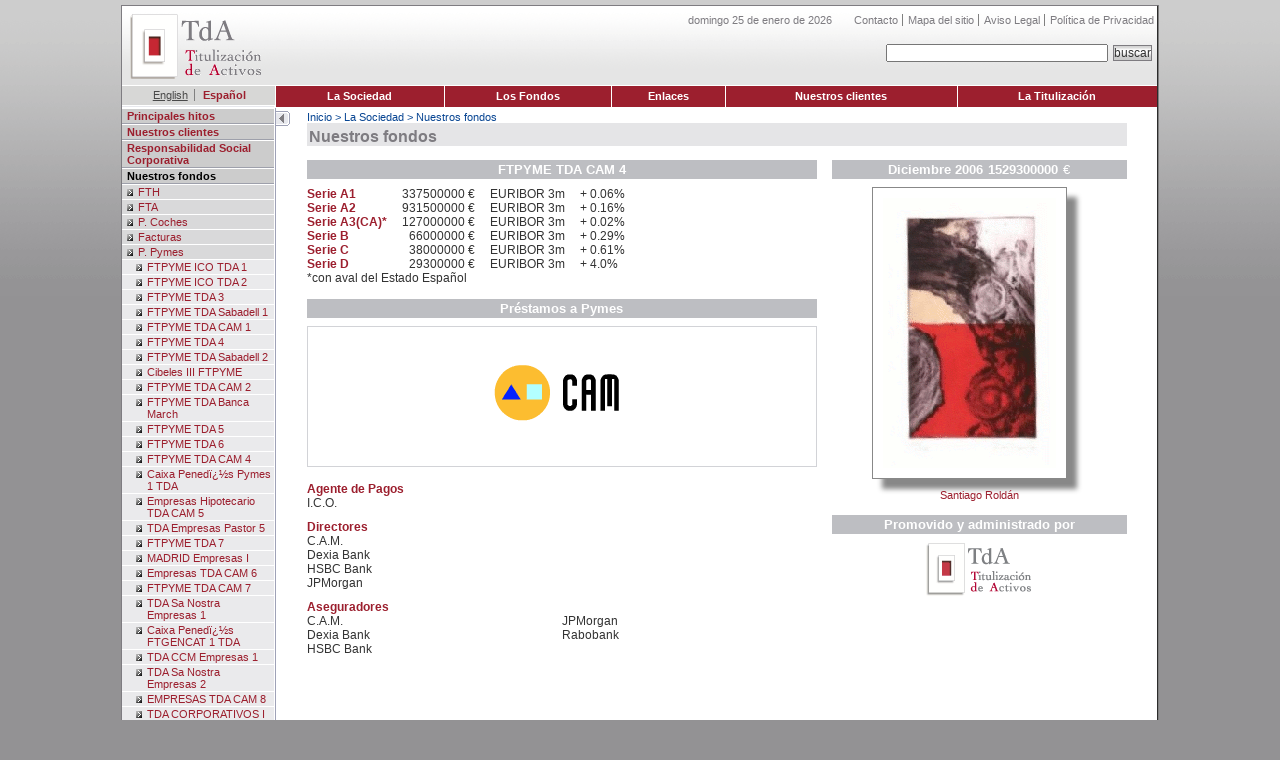

--- FILE ---
content_type: text/html;charset=ISO-8859-1
request_url: https://www.tda-sgft.com/TdaWeb/jsp/sociedad/ftpyme_cam4.jsp
body_size: 24340
content:

<!-- <!DOCTYPE html PUBLIC "-//W3C//DTD XHTML 1.0 Transitional//EN" "http://www.w3.org/TR/2000/REC-xhtml1-20000126/DTD/xhtml1-transitional.dtd">
<html xmlns="http://www.w3.org/1999/xhtml"> -->
<!DOCTYPE HTML PUBLIC "-//W3C//DTD HTML 4.01 Transitional//EN">
<html lang="es">
<head>
<title>Web de TdA. Nuestros fondos</title>
<meta http-equiv="Content-Type" content="text/html; charset=iso-8859-15" />
<meta name="keywords" content="" />
<meta name="description" content="" />
<meta name="robots" content="all" />
<link href="../../estilos/estilos.css" rel="stylesheet" type="text/css" />
<link href="../../estilos/print.css" media="print" rel="stylesheet" type="text/css" />
<link rel="icon" type="image/png" href="../../images/favicon.png" />
<script type="text/javascript" src="../../js/functions.js"></script>
<script type="text/javascript">
 onload = function(){
 	menuIzq();
  	muestraOcultaCapas('subOpc','','mostrar');
	muestraOcultaCapas('pymes','','mostrar');
  	opcionActiva("fondos");
 }
</script>
</head>
<body id="tda">
<div id="principal" class="mostrarMenu"> 
<!-- Comienza el include de la cabecera -->









  <div id="cabecera"> 
    <div id="logotipo"><a href="../home/index.jsp"><img src="../../images/logotipo.gif" alt="TdA. Titulización de Activos" border="0" /></a> 
      <h1>TdA</h1>
      <h2>Titulizaci&oacute;n de Activos</h2>
    </div>
    <div id="fecha">domingo 25 de enero de 2026</div>
    <div id="accesos"> 
      <ul>
      	<li class="primero"><a href="mailto:info@tda-sgft.com">Contacto</a></li>
        <li><a href="../mapaWeb/mapaWeb.jsp">Mapa del sitio</a></li>
        <li><a target="_blank" href="../home/AvisoLegal.jsp">Aviso Legal</a></li>
        <li><a target="_blank" href="../home/PoliticaDePrivacidad.jsp">Pol&iacute;tica de Privacidad</a></li>
        
      </ul>
    </div>
    <div id="buscador"> 
    <form name="buscador" action="/TdaWeb/jsp/fondos/Fondos.tda">
        <input name="accion" id="accion" value="busqueda" type="hidden" size="30" />
        <input name="campoBuscar" id="campoBuscar" type="text" size="30" />
		<input id="botonBuscar" type="submit" value='buscar' class="boton" />
      </form>
      <!--<span><a href="#">Bï¿½squeda avanzada</a></span>-->
	</div>
    <div id="idioma"> 
      <ul><li class="primero"><a href="../../CambiarIdioma.tda?idioma=en">English</a></li><li>Espa&ntilde;ol</li></ul>
    </div>
	<div id="limpiar"></div>
    <div id="secciones"> 
	  <table cellpadding="0" cellspacing="0">
        <tr> 
          <td><a href="../sociedad/sociedad.jsp">La Sociedad</a></td>
          <td><a href="../fondos/Fondos.tda">Los Fondos</a></td>
          <!--<td><a href="../noticias/noticias.jsp">Noticias</a></td>-->
          <td><a href="../enlaces/enlaces.jsp">Enlaces</a></td>
          <td><a href="../sociedad/clientes.jsp">Nuestros clientes</a></td>
          <td><a href="../preguntasFrecuentes/preguntasFrecuentes.jsp">La Titulizaci&oacute;n</a></td>
        </tr>
      </table>
    </div>
  </div>
  <div id="limpiar"></div>

<!-- Termina el include de la cabecera -->

<!-- Menú lateral de opciones -->
  <table><tr><td id="marcosTd1">
<div id="menuLateral" style="display:block" class="menuVisible">








	















<div id="usuario"> 
  <ul>
	<li id="hitos"><a href="../sociedad/principalesHitos.jsp">Principales hitos</a></li>
	<li id="clientes"><a href="../sociedad/clientes.jsp">Nuestros clientes</a></li>
	<li id="responsabilidadSolcialCorporativa"><a href="../sociedad/responsabilidadSocialCorporativa.jsp" hidden="hidden">Responsabilidad Social Corporativa</a></li>
	<li id="fondos"><a href="#" onClick="muestraOcultaCapas('subOpc','','mostrar');">Nuestros fondos</a></li>
		<ul id="subOpc" class="subOpc2" style="display:none">
			<li>
			<a href="#" onClick="muestraOcultaCapas('fth','','mostrar');
			muestraOcultaCapas('fta','','ocultar');
			muestraOcultaCapas('coches','','ocultar');
			muestraOcultaCapas('facturas','','ocultar');
			muestraOcultaCapas('pymes','','ocultar');
			muestraOcultaCapas('cedulas','','ocultar');
			muestraOcultaCapas('otras','','ocultar');
			muestraOcultaCapas('comerciales','','ocultar');
			muestraOcultaCapas('consumo','','ocultar');
			muestraOcultaCapas('leasing','','ocultar');
			">
			FTH</a></li>
				<ul id="fth" class="subOpc3" style="display:none">
					<li id="tda1_jsp"><a href="../sociedad/tda1.jsp">TDA 1</a></li>
					<li><a href="../sociedad/tda2.jsp">TDA 2</a></li>
					<li><a href="../sociedad/tda3.jsp">TDA 3</a></li>
					<li><a href="../sociedad/tda4.jsp">TDA 4</a></li>
					<li><a href="../sociedad/tda5.jsp">TDA 5</a></li>
					<li><a href="../sociedad/tda6.jsp">TDA 6</a></li>
					<li><a href="../sociedad/tda7.jsp">TDA 7</a></li>
					<li><a href="../sociedad/tda8.jsp">TDA 8</a></li>
					<li><a href="../sociedad/tda9.jsp">TDA 9</a></li>
					<li><a href="../sociedad/tda10.jsp">TDA 10</a></li>
					<li><a href="../sociedad/tda11.jsp">TDA 11</a></li>
					<li><a href="../sociedad/tda12.jsp">TDA 12</a></li>
					<li><a href="../sociedad/tdaibercajaicoftvpo.jsp">TDA IBERCAJA ICO-FTVPO</a></li>
				</ul>
			<li>
			<a href="#" onClick="muestraOcultaCapas('fta','','mostrar');
			muestraOcultaCapas('fth','','ocultar');
			muestraOcultaCapas('coches','','ocultar');
			muestraOcultaCapas('facturas','','ocultar');
			muestraOcultaCapas('pymes','','ocultar');
			muestraOcultaCapas('cedulas','','ocultar');
			muestraOcultaCapas('otras','','ocultar');
			muestraOcultaCapas('comerciales','','ocultar');
			muestraOcultaCapas('consumo','','ocultar');
			muestraOcultaCapas('leasing','','ocultar');
			">
			FTA</a></li>
				<ul id="fta" class="subOpc3" style="display:none">
					<li><a href="../sociedad/tda13_mixto.jsp">TDA 13 Mixto</a></li>
					<li><a href="../sociedad/tda14_mixto.jsp">TDA 14 Mixto</a></li>
					<li><a href="../sociedad/tda15_mixto.jsp">TDA 15 Mixto</a></li>
					<li><a href="../sociedad/tdaPastor1.jsp">TDA Pastor 1</a></li>
					<li><a href="../sociedad/tda_cam1.jsp">TDA CAM 1</a></li>
					<li><a href="../sociedad/tda16_mixto.jsp">TDA 16 Mixto</a></li>
					<li><a href="../sociedad/tda_cam2.jsp">TDA CAM 2</a></li>
					<li><a href="../sociedad/tdaIbercaja1.jsp">TDA Ibercaja 1</a></li>
					<li><a href="../sociedad/tda17_mixto.jsp">TDA 17 Mixto</a></li>
					<li><a href="../sociedad/tda18_mixto.jsp">TDA 18 Mixto</a></li>
					<li><a href="../sociedad/tda_cam3.jsp">TDA CAM 3</a></li>
					<li><a href="../sociedad/tda19_mixto.jsp">TDA 19 Mixto</a></li>
					<li><a href="../sociedad/tda20_mixto.jsp">TDA 20 Mixto</a></li>
					<li><a href="../sociedad/tda21_mixto.jsp">TDA 21</a></li>
					<li><a href="../sociedad/tda22_mixto.jsp">TDA 22 Mixto</a></li>
					<li><a href="../sociedad/tda_cam4.jsp">TDA CAM 4</a></li>
					<li><a href="../sociedad/tda23_mixto.jsp">TDA 23</a></li>
					<li><a href="../sociedad/tda_cajamar2.jsp">TDA CAJAMAR 2</a></li>
					<li><a href="../sociedad/tda_cam5.jsp">TDA CAM 5</a></li>
					<li><a href="../sociedad/tda_ibercaja2.jsp">TDA Ibercaja 2</a></li>
					<li><a href="../sociedad/tda24.jsp">TDA 24</a></li>
					<li><a href="../sociedad/tda_cam6.jsp">TDA CAM 6</a></li>
					<li><a href="../sociedad/tda_ibercaja3.jsp">TDA Ibercaja 3</a></li>
					<li><a href="../sociedad/tda26_mixto.jsp">TDA 26 Mixto</a></li>
					<li><a href="../sociedad/tda25.jsp">TDA 25</a></li>
					<li><a href="../sociedad/tda_cam7.jsp">TDA CAM 7</a></li>
					<li><a href="../sociedad/tda_ibercaja4.jsp">TDA Ibercaja 4</a></li>
					<li><a href="../sociedad/tda_penedes1.jsp">Caixa Penedï¿½s 1 TDA</a></li>
					<li><a href="../sociedad/madrid_rmbs1.jsp">MADRID RMBS I</a></li>
					<li><a href="../sociedad/madrid_rmbs2.jsp">MADRID RMBS II</a></li>
					<li><a href="../sociedad/tda27.jsp">TDA 27</a></li>
					<li><a href="../sociedad/tda_cam8.jsp">TDA CAM 8</a></li>
					<li><a href="../sociedad/tda_ibercaja5.jsp">TDA Ibercaja 5</a></li>
					<li><a href="../sociedad/tda_cam9.jsp">TDA CAM 9</a></li>
					<li><a href="../sociedad/madrid_rmbs3.jsp">MADRID RMBS III</a></li>
					<li><a href="../sociedad/tda28.jsp">TDA 28</a></li>
					<li><a href="../sociedad/tda29.jsp">TDA 29</a></li>
					<li><a href="../sociedad/tda_penedes2.jsp">Caixa Penedï¿½s 2 TDA</a></li>
					<li><a href="../sociedad/tda_tarragona1.jsp">TDA Tarragona 1</a></li>
					<li><a href="../sociedad/tda_cam10.jsp">TDA CAM 10</a></li>
					<li><a href="../sociedad/madrid_rmbs4.jsp">MADRID RMBS IV</a></li>
					<li><a href="../sociedad/tda30.jsp">TDA 30</a></li>
					<li><a href="../sociedad/tda_unicaja1.jsp">TDA UNICAJA 1</a></li>
					<li><a href="../sociedad/tda_ibercaja6.jsp">TDA Ibercaja 6</a></li>
					<li><a href="../sociedad/tda_credifimo1.jsp">TDA Credifimo 1</a></li>
					<li><a href="../sociedad/tda_cam11.jsp">TDA CAM 11</a></li>
					<li><a href="../sociedad/tda31.jsp">TDA 31</a></li>
					<li><a href="../sociedad/madrid_icoftvpo1.jsp">MADRID ICO-FTVPO I</a></li>
					<li><a href="../sociedad/madrid_residencial1.jsp">MADRID RESIDENCIAL I</a></li>
					<li><a href="../sociedad/tda_cam12.jsp">TDA CAM 12</a></li>
					<li><a href="../sociedad/sol_lion.jsp">SOL-LION</a></li>
					<li><a href="../sociedad/unicaja_tda_vpo.jsp">UNICAJA TDA VPO</a></li>
					<li><a href="../sociedad/caja_ingenieros1.jsp">CAJA INGENIEROS TDA 1</a></li>
					<li><a href="../sociedad/unicaja_anda_ftviv_tda1.jsp">Unicaja Andaluc&iacute;a Ftvivienda TDA 1</a></li>
					<li><a href="../sociedad/tda_ibercaja7.jsp">TDA Ibercaja 7</a></li>
					<li><a href="../sociedad/madrid_residencial2.jsp">MADRID RESIDENCIAL II</a></li>
				</ul>			
			<li>
			<a href="#" onClick="muestraOcultaCapas('coches','','mostrar');
			muestraOcultaCapas('fth','','ocultar');
			muestraOcultaCapas('fta','','ocultar');
			muestraOcultaCapas('facturas','','ocultar');
			muestraOcultaCapas('pymes','','ocultar');
			muestraOcultaCapas('cedulas','','ocultar');
			muestraOcultaCapas('otras','','ocultar');
			muestraOcultaCapas('comerciales','','ocultar');
			muestraOcultaCapas('consumo','','ocultar');
			muestraOcultaCapas('leasing','','ocultar');
			">
			P. Coches</a></li>
				<ul id="coches" class="subOpc3" style="display:none">
					<li><a href="../sociedad/easSpain.jsp">EAS Spain</a></li>
					<li><a href="../sociedad/tdaAutoAbs.jsp">TDA Auto ABS 2002</a></li>
					<li><a href="../sociedad/GD2002_01.jsp">Globaldrive 2002-01 TDA</a></li>
					<li><a href="../sociedad/GDFloorplan.jsp">Globaldrive Dealer Floorplan TDA</a></li>
					<li><a href="../sociedad/finantia1.jsp">Banco Finantia Sofinloc nï¿½1</a></li>
					<li><a href="../sociedad/finantia2.jsp">Banco Finantia Sofinloc nï¿½2</a></li>
					<li><a href="../sociedad/GDSeries3.jsp">Globaldrive Series 3 Spain</a></li>
					<li><a href="../sociedad/finantia3.jsp">Banco Finantia Sofinloc nï¿½3</a></li>
					<li><a href="../sociedad/AutoAbs2009_1.jsp">Auto ABS 2009-1</a></li>
					<li><a href="../sociedad/sofinlocespana.jsp">Sofinloc Espaï¿½a TDA nï¿½1</a></li>
					<li><a href="../sociedad/driver_espana_one.jsp">Driver Espaï¿½a One</a></li>
					<li><a href="../sociedad/AutoAbs2012_3.jsp">Auto ABS 2012-3</a></li>
					<li><a href="../sociedad/private_driver_espana_2013_1.jsp">Private Driver Espaï¿½a 2013-1</a></li>
				</ul>
			</li>
			<li>
			<a href="#" onClick="muestraOcultaCapas('facturas','','mostrar');
			muestraOcultaCapas('fth','','ocultar');
			muestraOcultaCapas('fta','','ocultar');
			muestraOcultaCapas('coches','','ocultar');
			muestraOcultaCapas('pymes','','ocultar');
			muestraOcultaCapas('cedulas','','ocultar');
			muestraOcultaCapas('otras','','ocultar');
			muestraOcultaCapas('comerciales','','ocultar');
			muestraOcultaCapas('consumo','','ocultar');
			muestraOcultaCapas('leasing','','ocultar');
			">
			Facturas</a>
			</li>
				<ul id="facturas" class="subOpc3" style="display:none">
					<li><a href="../sociedad/cap_tda1.jsp">CAP-TDA 1</a></li>
					<li><a href="../sociedad/kwh1.jsp">KWH-1</a></li>
					<li><a href="../sociedad/naoh.jsp">NaOH</a></li>
					<li><a href="../sociedad/cap_tda2.jsp">CAP-TDA 2</a></li>
				</ul>
			<li>
			<a href="#" onClick="muestraOcultaCapas('pymes','','mostrar');
			muestraOcultaCapas('fth','','ocultar');
			muestraOcultaCapas('fta','','ocultar');
			muestraOcultaCapas('facturas','','ocultar');
			muestraOcultaCapas('coches','','ocultar');
			muestraOcultaCapas('cedulas','','ocultar');
			muestraOcultaCapas('otras','','ocultar');
			muestraOcultaCapas('comerciales','','ocultar');
			muestraOcultaCapas('consumo','','ocultar');
			muestraOcultaCapas('leasing','','ocultar');
			">
			P. Pymes</a></li>
				<ul id="pymes" class="subOpc3" style="display:none">
					<li><a href="../sociedad/ftpyme_tda1.jsp">FTPYME ICO TDA 1</a></li>
					<li><a href="../sociedad/ftpyme_tda2.jsp">FTPYME ICO TDA 2</a></li>
					<li><a href="../sociedad/ftpyme_tda3.jsp">FTPYME TDA 3</a></li>
					<li><a href="../sociedad/ftpyme_sabadell1.jsp">FTPYME TDA Sabadell 1</a></li>
					<li><a href="../sociedad/ftpyme_cam1.jsp">FTPYME TDA CAM 1</a></li>
					<li><a href="../sociedad/ftpyme_tda4.jsp">FTPYME TDA 4</a></li>
					<li><a href="../sociedad/ftpyme_sabadell2.jsp">FTPYME TDA Sabadell 2</a></li>
					<li><a href="../sociedad/ftpyme_cibeles3.jsp">Cibeles III FTPYME</a></li>
					<li><a href="../sociedad/ftpyme_cam2.jsp">FTPYME TDA CAM 2</a></li>
					<li><a href="../sociedad/ftpyme_march.jsp">FTPYME TDA Banca March</a></li>
					<li><a href="../sociedad/ftpyme_tda5.jsp">FTPYME TDA 5</a></li>
					<li><a href="../sociedad/ftpyme_tda6.jsp">FTPYME TDA 6</a></li>
					<li><a href="../sociedad/ftpyme_cam4.jsp">FTPYME TDA CAM 4</a></li>
					<li><a href="../sociedad/ftpyme_penedes1.jsp">Caixa Penedï¿½s Pymes 1 TDA</a></li>
					<li><a href="../sociedad/emp_tdacam5.jsp">Empresas Hipotecario TDA CAM 5</a></li>
					<li><a href="../sociedad/tda_emp_pastor5.jsp">TDA Empresas Pastor 5</a></li>
					<li><a href="../sociedad/ftpyme_tda7.jsp">FTPYME TDA 7</a></li>
					<li><a href="../sociedad/emp_madrid1.jsp">MADRID Empresas I</a></li>
					<li><a href="../sociedad/emp_tdacam6.jsp">Empresas TDA CAM 6</a></li>
					<li><a href="../sociedad/ftpyme_cam7.jsp">FTPYME TDA CAM 7</a></li>
					<li><a href="../sociedad/tda_sanostrae1.jsp">TDA Sa Nostra Empresas 1</a></li>
					<li><a href="../sociedad/penedes_ftgencat1.jsp">Caixa Penedï¿½s FTGENCAT 1 TDA</a></li>
					<li><a href="../sociedad/tdaccmempresas1.jsp">TDA CCM Empresas 1</a></li>
					<li><a href="../sociedad/tda_sanostrae2.jsp">TDA Sa Nostra Empresas 2</a></li>
					<li><a href="../sociedad/emp_tdacam8.jsp">EMPRESAS TDA CAM 8</a></li>
					<li><a href="../sociedad/tdacorporativos1.jsp">TDA CORPORATIVOS I</a></li>
					<li><a href="../sociedad/tdaempresas1.jsp">TDA Empresas 1</a></li>
					<li><a href="../sociedad/tdaempresas2.jsp">TDA Empresas 2</a></li>
					<li><a href="../sociedad/tda_ftpyme_pastor9.jsp">TDA FTPYME Pastor 9</a></li>
					<li><a href="../sociedad/madrid_ftpyme1.jsp">MADRID FTPYME I</a></li>
					<li><a href="../sociedad/ftpyme_cam9.jsp">FTPYME TDA CAM 9</a></li>
					<li><a href="../sociedad/madrid_ftpyme2.jsp">MADRID FTPYME II</a></li>
				</ul>
			</li>
				<li>
			<a href="#" onClick="muestraOcultaCapas('pymes','','ocultar');
			muestraOcultaCapas('fth','','ocultar');
			muestraOcultaCapas('fta','','ocultar');
			muestraOcultaCapas('facturas','','ocultar');
			muestraOcultaCapas('coches','','ocultar');
			muestraOcultaCapas('cedulas','','ocultar');
			muestraOcultaCapas('otras','','ocultar');
			muestraOcultaCapas('comerciales','','mostrar');
			muestraOcultaCapas('consumo','','ocultar');
			muestraOcultaCapas('leasing','','ocultar');
			">
			Pr&eacute;stamos Comerciales</a></li>
				<ul id="comerciales" class="subOpc3" style="display:none">
					<li><a href="../sociedad/cm_bancaja1.jsp">CM BANCAJA 1</a></li>
					<li><a href="../sociedad/emp_tdacam3.jsp">Empresas Hipotecario TDA CAM 3</a></li>
				</ul>
			</li>
			<li>
			<a href="#" onClick="muestraOcultaCapas('pymes','','ocultar');
			muestraOcultaCapas('fth','','ocultar');
			muestraOcultaCapas('fta','','ocultar');
			muestraOcultaCapas('facturas','','ocultar');
			muestraOcultaCapas('coches','','ocultar');
			muestraOcultaCapas('cedulas','','ocultar');
			muestraOcultaCapas('otras','','ocultar');
			muestraOcultaCapas('comerciales','','ocultar');
			muestraOcultaCapas('consumo','','mostrar');
			muestraOcultaCapas('leasing','','ocultar');
			">
			Consumo</a></li>
				<ul id="consumo" class="subOpc3" style="display:none">
					<li><a href="../sociedad/tdapastor_cons1.jsp">TDA PASTOR CONSUMO 1</a></li>
					<li><a href="../sociedad/tdaccm_cons1.jsp">TDA CCM CONSUMO 1</a></li>
					<li><a href="../sociedad/madrid_cons1.jsp">MADRID CONSUMO I</a></li>
					<li><a href="../sociedad/camgecons_cam1.jsp">CAMGE CONSUMO TDA CAM 1</a></li>
					<li><a href="../sociedad/madrid_cons2.jsp">MADRID CONSUMO II</a></li>
				</ul>
			</li>
			<li>
			<a href="#" onClick="muestraOcultaCapas('cedulas','','mostrar');
			muestraOcultaCapas('fth','','ocultar');
			muestraOcultaCapas('fta','','ocultar');
			muestraOcultaCapas('coches','','ocultar');
			muestraOcultaCapas('facturas','','ocultar');
			muestraOcultaCapas('pymes','','ocultar');
			muestraOcultaCapas('otras','','ocultar');
			muestraOcultaCapas('comerciales','','ocultar');
			muestraOcultaCapas('consumo','','ocultar');
			muestraOcultaCapas('leasing','','ocultar');
			">
			C&eacute;dulas</a>
				<ul id="cedulas" class="subOpc3" style="display:none">
					<li><a href="../sociedad/celulas_tda1.jsp">C&eacute;dulas TDA 1</a></li>
					<li><a href="../sociedad/celulas_tda2.jsp">C&eacute;dulas TDA 2</a></li>
					<li><a href="../sociedad/celulas_tda3.jsp">C&eacute;dulas TDA 3</a></li>
					<li><a href="../sociedad/celulas_tda4.jsp">C&eacute;dulas TDA 4</a></li>
					<li><a href="../sociedad/celulas_tda5.jsp">C&eacute;dulas TDA 5</a></li>
					<li><a href="../sociedad/celulas_tda6.jsp">C&eacute;dulas TDA 6</a></li>
					<li><a href="../sociedad/celulas_tda7.jsp">C&eacute;dulas TDA 7</a></li>
					<li><a href="../sociedad/prog_celulas_tda.jsp">Programa C&eacute;dulas TDA</a></li>
					<li><a href="../sociedad/celulas_tda9.jsp">C&eacute;dulas TDA 9</a></li>
					<li><a href="../sociedad/celulas_tda10.jsp">C&eacute;dulas TDA 10</a></li>
					<li><a href="../sociedad/celulas_tda11.jsp">C&eacute;dulas TDA 11</a></li>
					<li><a href="../sociedad/celulas_tda12.jsp">C&eacute;dulas TDA 12</a></li>
					<li><a href="../sociedad/celulas_tda13.jsp">C&eacute;dulas TDA 13</a></li>
					<li><a href="../sociedad/celulas_tda14.jsp">C&eacute;dulas TDA 14</a></li>
					<li><a href="../sociedad/celulas_tda15.jsp">C&eacute;dulas TDA 15</a></li>
					<li><a href="../sociedad/celulas_tda16.jsp">C&eacute;dulas TDA 16</a></li>
					<li><a href="../sociedad/celulas_tda17.jsp">C&eacute;dulas TDA 17</a></li>
					<li><a href="../sociedad/celulas_tda18.jsp">C&eacute;dulas TDA 18</a></li>
					<li><a href="../sociedad/celulas_tda19.jsp">C&eacute;dulas TDA 19</a></li>
					<li><a href="../sociedad/celulas_tda20.jsp">C&eacute;dulas TDA 20</a></li>
					<li><a href="../sociedad/celulas_tda21.jsp">C&eacute;dulas TDA 21</a></li>
				</ul>
			</li>
			<li>
			<a href="#" onClick="muestraOcultaCapas('leasing','','mostrar');
			muestraOcultaCapas('fth','','ocultar');
			muestraOcultaCapas('fta','','ocultar');
			muestraOcultaCapas('coches','','ocultar');
			muestraOcultaCapas('facturas','','ocultar');
			muestraOcultaCapas('pymes','','ocultar');
			muestraOcultaCapas('cedulas','','ocultar');
			muestraOcultaCapas('comerciales','','ocultar');
			muestraOcultaCapas('consumo','','ocultar');
			muestraOcultaCapas('otras','','ocultar');
			">
			Leasing</a>
				<ul id="leasing" class="subOpc3" style="display:none">
					<li><a href="../sociedad/tda_licoleasing3.jsp">TDA LICO Leasing III</a></li>
				</ul>
			</li>
			<li>
			<a href="#" onClick="muestraOcultaCapas('otras','','mostrar');
			muestraOcultaCapas('fth','','ocultar');
			muestraOcultaCapas('fta','','ocultar');
			muestraOcultaCapas('coches','','ocultar');
			muestraOcultaCapas('facturas','','ocultar');
			muestraOcultaCapas('pymes','','ocultar');
			muestraOcultaCapas('cedulas','','ocultar');
			muestraOcultaCapas('comerciales','','ocultar');
			muestraOcultaCapas('consumo','','ocultar');
			muestraOcultaCapas('leasing','','ocultar');
			">
			Otros</a>
				<ul id="otras" class="subOpc3" style="display:none">
					<li><a href="../sociedad/moratoria.jsp">Moratoria Nuclear</a></li>
					<li><a href="../sociedad/sanFernando.jsp">Caja San Fernando CDO 1</a></li>
					<li><a href="../sociedad/deficit.jsp">D&eacute;ficit Tarifario</a></li>
					<li><a href="../sociedad/mortgage.jsp">Mortgage Finance Spain</a></li>
					<li><a href="../sociedad/tdafs1.jsp">TDA FS1</a></li>
					<li><a href="../sociedad/fade-fund.jsp">FADE</a></li>
				</ul>
			</li>
		</ul>
	
  </ul>
</div>
</div>
<!-- Termina Menú lateral de opciones -->
  </td><td id="marcosTd2">
<!-- Contenidos -->
  <div id="contenido" class="contenidoEstrecho"> 
    <div id="solapa"><img id="solapillaOcultar" src="../../images/ocultaMenu.gif" alt="Ocultar men&uacute;" onClick="ocultaMenu()" /></div>
	<div id="cuerpo">
    	<div id="hiloAriadna"><a href="../home/index.jsp">Inicio</a> > <a href="../sociedad/sociedad.jsp">La Sociedad</a> > Nuestros fondos</div>
		<h1>Nuestros fondos</h1>
		<div id="contenidoPrin">
			<table id="tbFondo">
			<tr>
			<td id="grabadoIzq">
				<h2>FTPYME TDA CAM 4</h2>
				<table id="tipo">
					<tr>
					  <td id="fondoSerie">
					  	<div>Serie A1</div>
						<div>Serie A2</div>
						<div>Serie A3(CA)*</div>
						<div>Serie B</div>
						<div>Serie C</div>
						<div>Serie D</div>
					  </td>
					  <td id="fondoCantidad">
					  	<div>337500000 &euro;</div>
						<div>931500000 &euro;</div>
						<div>127000000 &euro;</div>
						<div>66000000 &euro;</div>
						<div>38000000 &euro;</div>
						<div>29300000 &euro;</div>
					  </td>
					  <td id="fondoInteres">
					  	<div>EURIBOR 3m</div>
						<div>EURIBOR 3m</div>
						<div>EURIBOR 3m</div>
						<div>EURIBOR 3m</div>
						<div>EURIBOR 3m</div>
						<div>EURIBOR 3m</div>
					  </td>
					  <td id="fondoPorcent">
					  	<div>+ 0.06%</div>
						<div>+ 0.16%</div>
						<div>+ 0.02%</div>
						<div>+ 0.29%</div>
						<div>+ 0.61%</div>
						<div>+ 4.0%</div>
					  </td>
					</tr>
					<tr>
						<td colspan="4" class="nota">*con aval del Estado Espa&ntilde;ol</td>
					</tr>
				</table>
				<h2>Pr&eacute;stamos a Pymes</h2>
				<div id="logoParticipantes"><img src="../../images/grabados/logostda_CAM1.gif" alt="Logotipos colaboradores" /></div>
				<table id="participantes">
				<caption>Agente de Pagos</caption>
					<tr>
						<td>
							<div>I.C.O.</div>
						</td>
					</tr>
				</table>
				<table id="participantes">
				<caption>Directores</caption>
					<tr>
						<td>
							<div>C.A.M.</div>
							<div>Dexia Bank</div>
							<div>HSBC Bank</div>
							<div>JPMorgan</div>
						</td>
					</tr>
				</table>
				<table id="participantes">
				<caption>Aseguradores</caption>
					<tr>
						<td>
							<div>C.A.M.</div>
							<div>Dexia Bank</div>
							<div>HSBC Bank</div>
						</td>
						<td>
							<div>JPMorgan</div>
							<div>Rabobank</div>
						</td>
					</tr>
				</table>
			</td>
			<td id="grabadoDer">
				<h2><span class="fechaFondo">Diciembre 2006</span>1529300000<span class="euro">&euro;</span></h2>
				<img id="imagenGrabado" src="../../images/grabados/grabado_FTPYME_CAM4.gif" alt="Grabado asociado a este fondo" />
				<span id="autorGrabado">Santiago Rold&aacute;n</span>
				<h2>Promovido y administrado por</h2>
				<img src="../../images/grabados/logoTDA.gif" alt="Logotipo de TdA" />
			</td></tr>
			</table>
		</div>
	</div>
  </div>
<!-- Termina contenidos -->
</td></tr></table>
  <div id="limpiar"></div>
</div>
</body>
</html>

--- FILE ---
content_type: text/css
request_url: https://www.tda-sgft.com/TdaWeb/estilos/estilos.css
body_size: 6126
content:
/* CSS Document */
@import url("menu.css");
@import url("textos.css");

/* Atributos generales */
* {
	margin: 0px;
	padding: 0px;
}

body {
	font-family: Arial, Helvetica, sans-serif;
	font-size: 100%;
	text-align : center;
	background-color: #939294;
	background-image:url(../images/fondoBody.gif);
	background-repeat:repeat-x;
	color: #333333;
}

table {
	font-size: 100%;
	border-collapse:collapse;
}

hr{
	color: #7E7C81;
	height: 1px;
	margin: 0px 6px 0px 6px;
}

img {
	border:none;
}

html>body hr {
	margin: 10px 6px 10px 6px;
}

acronym {
	border-bottom: 1px solid #9C1F2E;
	cursor: help;
}

li.sangrado {
	text-indent: 25px;
	}
div.enlaces li.sangra {
	text-indent: 10px;
	}

strong {
	font-weight:bold;
	color: #9C1F2E;
}

em {
	font-style:italic;
}

#principal {
	position: relative;
	background-color: white;
	text-align: left;
	border-top: 1px solid #7E7C81;
	border-left: 1px solid #7E7C81;
	border-right: 2px groove gray;
	border-bottom: 2px groove gray;
	height:10%;
}

html>body #principal {
	height:auto;
	margin: 0 auto;
}

.mostrarMenu {
	background-image: url(../images/fondoMenu1024.gif);
	background-repeat: repeat-y;
	background-position: left;
}

.ocultarMenu {
	background-image: url(../images/fondoMenu_ancho.gif);
	background-repeat: repeat-y;
}

.fondoHome {
	background-image: url(../images/fondoIzqHome.gif);
	background-repeat: repeat-y;
	background-position: 142px;
}

.primero {
	border-left: none !important;
}

#limpiar {
	position:relative;
	clear:both;
}

/* Formularios */
input, select {
	font-size: 9pt;
	color: #333333;
}

textarea {
	font-size: 9pt;
	color: #333333;
}

.boton, button {
	border: 1px solid #7E7C81;
	background-image: url(../images/fondoBoton.gif);
	background-repeat: repeat-x;
	background-position: center;
	margin-left: 2px;
}

/* Cabecera */

#cabecera {
	font-size: 70%;
	clear:both;
}

#logotipo {
	position:relative;
	height: 79px;
	background-image: url(../images/fondoCabecera.gif);
	background-repeat: repeat-x;
}

#logotipo h1, #logotipo h2 {
	display : none;
}

#logotipo img {
	left: 8px;
	top: 8px;
	position: relative;
}

#accesos {
	position: absolute;
	color: gray;
	right: 2px;
	z-index: 1;
}

#accesos ul {
	list-style: none;
	margin: 0px;
	padding: 0px;
}

#accesos li {
	display: inline;
	margin: 0px 1px 0px 0px;
	padding: 0px 0px 0px 5px;
	border-left:1px solid gray;
}

#accesos li a, accesos li a:active, accesos li a:visited {
	color: #7E7C81;
	text-decoration: none;
}

#accesos li a:hover {
	text-decoration: underline;
}

#fecha {
	position: absolute;
	right: 325px;
	text-align: right;
	color: #7E7C81;
	font-weight: normal;
}


#accesos, #fecha {
	top: 8px;
}

#idioma {
	position:absolute;
	left:0px;
	font-weight: bold;
	color: #9C1F2E;
	width: 153px;
	text-align: center;
	background-color: #D7D7D6;
	border-top: 1px solid white;
	border-bottom: 1px solid white;
	padding: 3px 0px 4px 0px;
	z-index:1;
}

#idioma ul {
	list-style: none;
	margin: 0px;
	padding: 0px;
}

#idioma li {
	padding: 0px 6px 0px 8px;
	display: inline;
	border-left: 1px solid gray;
}

#idioma li a{
	font-weight: normal;
	color: #494949;
}

#secciones {
--	position:relative;
--	float:right;
	text-align: center;
	padding-left:153px;
	border-top: 1px solid white;
	border-bottom: 1px solid white;
	
	/*IE*/
	width: 100%9; /* IE 8 y anteriores */
	*width: 100%; /* IE 7 y anteriores */
	_width: 100%; /* IE 6 */
}

#secciones table {
	font-size: 100%;
	background-color: #9C1F2E;
	width: 100%;
	height: 21px;
}

#secciones td {
 	border-left: 1px solid white;
	text-align: center;
}

#secciones a {
--	background-color: #9C1F2E;
	padding: 2px 4px 0px 4px;
	font-weight: bold;
	white-space: nowrap;
	text-decoration: none;
	color: white;
	width: 100%;
}

html>body #secciones a {
	padding: auto;
	width: auto;
}

#secciones td:hover {
	background-color: #A53240;
}
/* Fin Cabecera */


/* Buscador */
#buscador {
	position: absolute;
	right: 5px;
	top: 38px;
	text-align: right;
}

#buscador span {
	font-size: 90%;	
}

#buscador a, #buscador a:hover, #buscador a:visited {
	color: #9C1F2E;
}
/* Fin Buscador */

/* Area restringida */
#registro {
	color: #9C1F2E;
	padding: 0px;
	background-color: #EBEBEA;
	border-bottom:1px solid gray;
	background-image:url(../images/fondoRestringida.gif);
	background-repeat: no-repeat;
    background-position: right top;
}

#areaRestringida {
	padding: 2px;
	margin-bottom:4px;
}

#areaRestringida a, #areaRestringida a:hover, #areaRestringida a:visited {
	color: #9c1f2e;
}

#campos{
	width: 30%;
	min-width: 150px;
	padding: 5px;
}

#campos label {
	display:block;
}

#campos a, #campos a:hover, #campos a:visited {
	font-size: 90%;
	color: #494949;
	display:block;
}

.rojizo a {
	color:#9c1f2e;
}

.icono {
	float: left;
	margin: 0px 5px 5px 0px;
}
/* Fin area restringida */

/* Pie de pÃ¡gina */
#pie {
	position:relative;
	bottom: 0px;
	width:100%;
	clear: both;
	text-align: center;
	padding: 3px 0px 3px 0px;
	margin-top:0px;
	background-color: #D7D7D6;
	border-top: 1px dotted #7A7A78;
}

.invisible {
	visibility:hidden;
	margin-top:0px !important;
	height:18px;
}

#pie strong {
	color: #9C1F2E;
}

#pie p {
	font-size: 70%;
	margin:0px;
}

#avisoLegal {
	/*background-color:#DDDDDD;*/
	margin:0px 0px 0px 10px !important;
	padding:5px 0px 0px 0px;
	/*font-weight: bold;*/
	font-size: 9pt;
	text-align : left;
	foreground-color: #ffffff;
	/*color: #9C1F2E;*/
}
	
#avisoLegal a {
	link:#ffffff;
}

#imagenGrabado {
	margin:0px 20px 10px 0px;
	padding: 10px 10px 10px 10px;
	border:1px solid #888;
	background-color:#FFFFFF;

	-moz-box-shadow: 10px 10px 5px #888; 
	-webkit-box-shadow: 10px 10px 5px #888; 
	box-shadow: 10px 10px 5px #888; 
	-ms-filter: 'progid:DXImageTransform.Microsoft.Shadow(Strength=10, Direction=135, Color=#888888)'; 
	filter: progid:DXImageTransform.Microsoft.Shadow(Strength=10, Direction=135, Color='#888888'); 
}

.tablaTdA {
    font-family: arial, sans-serif;
    border-collapse: collapse;
    width: 100%;
}

.tablaTdA td,.tablaTdA th {
    border: 1px solid #f8eae8;
    text-align: left;
    padding: 8px;
}

.tablaTdA tr:nth-child(even) {
    background-color: #f8eae8;
}
}

--- FILE ---
content_type: text/css
request_url: https://www.tda-sgft.com/TdaWeb/estilos/menu.css
body_size: 1733
content:
/* CSS Document */
#menuLateral {
	font-size:70%;
}

.menuVisible {
	padding:0px 0px 0px 0px;
	width: 152px;
	z-index:1;
	overflow:hidden;
}

#usuario ul {	
	list-style: none;
	border: none;
}

#usuario li a {
	display: block;
	text-decoration: none;
	font-weight: bold;
	font-size:100%;
	padding:1px 3px 1px 5px;
	width:100%;
	color: #9c1f2e;
	background-color: #CCCCCC;
	border-top:1px solid white;
	border-bottom:1px solid #9ea0ab;
}

#usuario li a:hover {
	background-color:#dcdcdc !important;
}

.subOpc2 a {
	padding:1px 3px 1px 16px !important;
	font-weight: normal !important;
	text-decoration: none !important;
	border-bottom:none !important;
	background-color:#d9d9da !important;
	background-image:url(../images/iconoMenuNivel2.gif);
	background-repeat:no-repeat;
	background-position: 5px 4px;
}

.subOpc2 a:hover {
	background-color: #f7f7f7 !important;
}

.subOpc3 a {
	padding:1px 3px 1px 25px !important;
	font-weight: normal !important;
	text-decoration: none !important;
	background-color:#EAEAEC !important;
	background-image:url(../images/iconoMenuNivel2.gif);
	background-repeat:no-repeat;
	background-position: 14px 4px;
}

.subOpc3 a:hover {
	background-color: white !important;
}

html>body #usuario li a, .subOpc2 li a {
	width: auto;
}

#usuario li a:hover {
	background-color:#bdbec2;
}

#usuario h4 {
	font-weight: bold;
	font-size: 1.1em;
	text-align:center;
	color: #9C1F2E;
	margin-bottom: -2px;
}

#solapa {
	position: relative;
	left:-1px;
	top:3px;
	width:20px;
}

#solapa img {
	padding:0px;
	position:relative;
	margin:0px;
	cursor: pointer;
	z-index:2;
}

.opcActiva a {
	color:black !important;
}



--- FILE ---
content_type: text/css
request_url: https://www.tda-sgft.com/TdaWeb/estilos/textos.css
body_size: 13444
content:
/* CSS Document */

/* Comunes */
#cuerpo {
	padding: 0px 30px 30px 30px;
	position:relative;
	font-size: 75%;
	height:400px;
	margin-top:-12px;	
}


html>body #cuerpo {
	height:auto;
	min-height:400px;
}

#marcosTd1{
	vertical-align:top;
	width:152px;
}

#marcosTd2{
	vertical-align:top;
	padding-left:3px;
	width:100%;
}

.contenidoEstrecho {
}

.contenidoAncho {
	padding-left: 0px;
}

#contenidoPrin {
	width:100%;
}	

html>body #contenidoPrin {
	width:auto;
}

#cuerpo a.relevante {
	color:#9C1F2E;
	font-family:"Lucida Grande", Georgia, "Times New Roman", Times, serif;
	font-size:140%;
	font-weight: normal;
	font-style: italic;
}

#cuerpo h1 {
	font-family: Arial, Helvetica, sans-serif;
	font-size:130%;
	color:#7e7c81;
	padding:5px 0px 0px 2px;
	font-weight:bold;
	background-color:#e5e5e7;
}

#cuerpo h2 {
	font-family:"Lucida Grande", Georgia, "Times New Roman", Times, serif;
	font-size:140%;
	font-weight: normal;
	font-style: italic;
	margin: 1em 0em 0.5em 0em;
	color:#9C1F2E;
	border-bottom:1px solid #d7d7d6;
}


#cuerpo h3 {
	font-family:"Lucida Grande", Georgia, "Times New Roman", Times, serif;
	font-size:95%;
	font-weight: bold;
	color:#7e7c81;
}

#cuerpo h4 {
	font-family:"Lucida Grande", Georgia, "Times New Roman", Times, serif;
	font-weight: normal;
	font-style: italic;
	font-size: 200%;
	margin: 0.9em 0em 0.2em 0em;
	padding: 0em 0em 0.2em 0em;
	color: #9C1F2E;
	border-bottom: 2px solid #D7D7D6;
}

#cuerpo h5 {
	font-family:"Lucida Grande", Georgia, "Times New Roman", Times, serif;
	font-size:120%;
	font-weight: bold;
	font-style: italic;
	margin: 1em 0em 0.5em 0em;
	color:#9C1F2E;
}

#cuerpo p {
	line-height:1.3em;
	margin-bottom: 1em;
	text-align:justify;
}

#cuerpoavisolegal p {
	line-height:1.3em;
	margin-bottom: 1em;
	text-align:justify;
}


#cuerpo a {
	color: #494949;
}

#cuerpo a:visited {
	color: #ba626c;
}

.listaIconos li {
	list-style-position: outside;
	text-align:justify;
	list-style-image: url(../images/lista.gif);
	margin:1em 0em 1em 3em;
}

.th-Horizontal {
	background-color:#bdbec2;
	color:white;
	padding:2px;
	font-size:110%;
	border-top:1px solid white;
	border-bottom:1px solid white;
}

.th-Vertical {
	color:#9c1f2e;
	text-align:left;
	vertical-align:top;
}

#hiloAriadna {
	font-size: 90%;
	color:#094693;
	margin-top:0px;
}

#hiloAriadna a, #hiloAriadna a:active, #hiloAriadna a:visited {
	color:#094693;
	text-decoration: none;
}

#hiloAriadna a:hover {
	text-decoration: underline;
}

/* CONTENIDOS HOME */
#cuerpoHome {
	position:relative;	
	width: 100%;
}

#fotoHome {
	background-image: url('../images/fondoHome.jpg');
	background-repeat: no-repeat;
	height: 200px;
	width: 100%;
	font-size: 200%;
	margin-top: -1px
}

#fotoDestacado {
	float:left;
	padding-right:10px;
}

#flashHome {
	width: 100%;
	height:210px;
}

#titularHome {
	position:absolute;
	right:15px;
}

#destacados {
	font-size:70%;
}

#destacados td {
	vertical-align:top;
	width:33%;
	padding:15px;
}

#destacados h2 {
	font-family:Arial, Helvetica, sans-serif;
	color:#9C1F2E;
	font-style:normal;
	font-weight:bold;
	font-size: 120%;
	margin: 0px 0px 5px 0px;
}

.conFoto {
	/*padding-left:65px !important;*/	
}

.conFoto2 {
	padding-left:75px !important;
}


#destacados h2, #destacados p {
	margin-right:20px;
}

#destacados a {
	display:block;
}

#noticiasHome {
	background-image:url(../images/cajaCuerpo.gif);
	background-repeat:repeat-y;
	width:141px;
	background-color:white;
	margin:10px 0px 10px 7px;
}

#noticiasHome div {	
	border:none;
	background-image:url(../images/cajaInf.gif);
	background-repeat:no-repeat;
	padding:6px;
	list-style-type:none;
	background-position:bottom;
}

#noticiasHome h3 {
	font-family:"Lucida Grande", Georgia, "Times New Roman", Times, serif;
	font-size:160%;
	text-align:center;
	font-weight:normal;
	font-style:italic;
	color:#969799;
	background-image:url(../images/cajaSup.gif);
	background-repeat:no-repeat;
	background-position:top;
	padding: 2px 2px 6px 0px;
}

/*/////////////////////////////////
///  SECCIÃ“N LA SOCIEDAD
////////////////////////////////*/

.fondoSociedad {
	background-image:url(../images/fondoSociedad2.jpg);
	background-repeat:no-repeat;
	background-position: right 50px;
}

.contenidoSociedad {
	padding-right:170px;
}

/* SecciÃ³n Accionistas */
#imagenAccionistas {
	text-align:center;
	padding: 15px 0px 15px 0px;
}

#fondoAccionistas{
	background-color: #9c1f2e;
	color: white;
	padding: 15px;
}

.textoAccionistasGran {
	font-family:"Lucida Grande", Georgia, "Times New Roman", Times, serif;
	font-size: 170% !important;
	margin-top: 0em !important;
	font-style: italic;
	border-bottom: 1px solid;
	text-align: left !important;
	margin-bottom: 0.5em !important;
	width: 100%;
}

.textoAccionistasPeque {
	font-style: normal;
	width: 100%;
	margin-bottom: 0px !important;
}

/* SecciÃ³n Ã“rganos de Gobierno */

#tablaConsejo {
	width: 100%;
	background-image:url('../images/fotoConsejo.jpg');
	background-repeat:no-repeat;
	background-position: right bottom;
	margin-top:15px
}

#tablaConsejo td {
	font-weight:bold;
	padding:10px 265px 10px 10px !important;
	color:#666666;
}

.th-vertical {
	padding-top:10px;
}

#tablaConsejo span {
	display:block;
	font-size:90%;
	font-weight:normal;
	color:#9c1f2e;
	margin-bottom:4px;
}

/* SecciÃ³n Principales Hitos */
.fondoHitos {
	background-image:url('../images/fondoHitos.jpg');
	background-repeat:no-repeat;
	background-position: right 30px;
}

.contenidoHitos {
	padding-right: 250px;
}

#contenidoHitos p {
	margin-bottom: 0.5em !important;
}

#entradaHitos {
	background-color:#FFFFFF;
	position:absolute;
	right:30px;
	top:90px;
	filter: alpha(opacity=90);
	margin-top:2px;
	width:210px;
	padding:0px 10px 10px 10px;
	border:1px solid #a5acb2;
	z-index:10;
}

html>body #entradaHitos {
	opacity: .9;
}

#entradaHitos p {
	text-align:left;
}

.ultimoHito {
	font-size: 300% !important;
}

/* SecciÃ³n Principales cifras */
.grafica {
	text-align: center;
}

#contenidoCifras h2 {
	border:none;
}

#contenidoCifras p {
	text-align:left;
}

#miniaturaCifras {
	float:left;
	width:104px;
	cursor:pointer;
}

.ampliarCifras {
	clear:both;
	padding-top:10px;
}

#textoCifras {
	margin-top:35px;
	clear:both;
}

#textoCifras h2, #textoCifras p {
	padding:0px 0px 0px 115px;
}

/* SecciÃ³n Nuestros Clientes */
#logotiposClientes {
	margin-top:15px;
}

.marquee {
	height:70px;
	border:1px solid #d7d7d6;
}

/* SecciÃ³n Nuestros fondos */
#tbFondo {
	width:100%;
	vertical-align:top;
}

#tbFondo td{
	vertical-align:top;
}

#grabadoIzq {
	width:61%;
}

#grabadoDer {
	width:37%;
	text-align:center;
	padding-left:15px;
}

#grabadoIzq h2, #grabadoDer h2 {
	font-family:Arial, Helvetica, sans-serif;
	font-style:normal;
	font-size:110%;
	font-weight:bold;
	text-align:center;
	background-color:#bdbec2;
	color:white;
	padding:2px;
	border-top:1px solid white;
	border-bottom:1px solid white;
}

.fechaFondo {
	padding-right:5px;
}

.periodo {
	padding-right:5px;
}

.euro {
	padding-left:5px;
	font-weight:normal;
}

#logoParticipantes {
	border: 1px solid #d2d3d7;
	text-align:center;
	padding:5px;
	margin: 5px 0px 5px 0px;
}

#tipo td {
	padding-right:15px;
	vertical-align:top;
}

#tipo #fondoSerie {
	font-weight:bold;
	color:#9C1F2E;
}

#tipo #fondoCantidad {
	text-align:right;
}

#participantes {
	width:100%;
}

#participantes caption {
	text-align:left;
	color:#9C1F2E;
	font-weight:bold;
	padding-top:10px;
}

#participantes td {
	width:50%;
	vertical-align:top;
	padding-right:10px;
}

#autorGrabado {
	display:block;
	font-size:90%;
	color:#9c1f2e;
}

/* SecciÃ³n Informe anual */
.fondoInforme {
	background-image:url(../images/fondoMujer.jpg);
	background-repeat:no-repeat;
	background-position:right bottom;
}

.contenidoInforme {
	padding-right:220px !important;
}

#carpetaInforme {
	float:left;
	padding-bottom:30px;
}

#enlacesInforme {
	float:right;
}

#enlacesInforme li {
	list-style:none;
	padding:2px 0px 2px 20px;
	background-image:url("../images/admin/iconoPDF.gif");
	background-repeat:no-repeat;
	background-position:left top;
}

#enlacesInformePrivado {
	float:right;
}

#enlacesInformePrivado li {
	list-style:none;
	padding:2px 0px 2px 20px;
	background-image:url("../images/admin/lock.png");
	background-repeat:no-repeat;
	background-position:left top;
}

#informesDoc {
	background-image:url(../images/cajaCuerpo.gif);
	background-repeat:repeat-y;
	width:141px;
	position:absolute;
	background-color:white;
	right:28px;
	top:45px;
}

#informesDoc ul {	
	list-style: none;
	border: none;
	background-image:url(../images/cajaInf.gif);
	background-repeat:no-repeat;
	background-position:bottom;
	padding: 6px;
}

#informesDoc li {	
	list-style-type: none;
	margin-bottom:4px;
}

#informesDoc li a {
	font-size: 70%;
	list-style-type: none;
	padding: 1px 0px 1px 20px;
	background-image:url(../images/iconoPDF.gif);
	background-position:left top;
	background-repeat:no-repeat;
}

/*/////////////////////////////////
///  SECCIÃ“N NOTICIAS
////////////////////////////////
*/
.noticias {
	border-bottom:1px solid #d7d7d6;
	margin-top:1.5em;
}

.noticias a {
	color:#9c1f2e !important;
	font-size:120%;
	font-weight:bold;
}

.noticias span {
	color:gray;
	display:block;
	padding:4px 0px 4px 0px;
}




/*/////////////////////////////////
///  SECCIÃ“N ENLACES
////////////////////////////////
*/

#tablaEnlaces {
	width:100%;
}

#tablaEnlaces td {
	width:50%;
	vertical-align:top;
}

.enlaces {
	background-image:url(../images/esquinaCaja.gif);
	background-repeat:no-repeat;
	background-position:left top;
	margin:30px 10px 10px 0px;
	padding:4px 10px 10px 10px;
	border:none !important;
}

.enlaces ul {
	list-style: none !important;
	border: none;
}

.enlaces li {
	color: #4A4A4A;
	color: black;
	margin:0.2em 0em 0em 0em;
}

#enlacesElectricas {
	background-image: url('none');
}

.enlaces h2 {
	margin: 0em 0em 0.1em 0em !important;
	border:none !important;
}

#enlacesCedentes h3 {
	color: #333333;
	margin-top: 1em;
}


/*/////////////////////////////////////////
///  SECCIÃ“N PREGUNTAS FRECUENTES
/////////////////////////////////////////
*/

.contenidoFAQ {
	padding-right:160px !important;
}

#seccionesFAQ {
	background-image:url(../images/cajaCuerpo.gif);
	background-repeat:repeat-y;
	width:141px;
	position:absolute;
	background-color:white;
	right:28px;
	top:45px
}

#seccionesFAQ ul {	
	border:none;
	background-image:url(../images/cajaInf.gif);
	background-repeat:no-repeat;
	padding:6px;
	list-style-type:none;
	background-position:bottom;
}

#seccionesFAQ li {	
	list-style-type:none;
	margin:0px 0px 13px 0px;
	line-height:13px;
}

#seccionesFAQ li a {
	list-style-type: none;
	font-size:90%;
}

#seccionesFAQ h3 {
	font-family:"Lucida Grande", Georgia, "Times New Roman", Times, serif;
	font-size:160%;
	text-align:center;
	font-weight:normal;
	font-style:italic;
	color:#969799;
	background-image:url(../images/cajaSup.gif);
	background-repeat:no-repeat;
	background-position:top;
	padding: 2px 2px 6px 0px;
}

/*/////////////////////////////////////////
///  SECCIÃ“N PREGUNTAS FRECUENTES
/////////////////////////////////////////*/
#siteMap li {
	list-style:none;
	padding-left:10px;
}

#siteMap a {
	color:gray !important;
	text-decoration:none !important;
}

#siteMap a:hover {
	text-decoration:underline !important;
}

#siteMap {
	margin-top:20px;
	width:100%;
}

#siteMap th, #siteMap td {
	padding:8px;
	vertical-align:top;
	border-bottom:1px solid #DDDDDD;
}

#siteMap th {
	text-align:right;
	width:30%;
}

/*////////////////////////////////////////////
/// SECCIÃ“N HECHO RELEVANTE
//////////////////////////////////////////
*/

#relevTable h2 {
	font-family:Arial, Helvetica, sans-serif;
	font-size:100%;
	font-style:normal;
	font-weight:bold;
	border:none;
	margin-top:2px;
}

/*/////////////////////////////////////////
///  SECCIÃ“N RECALIFICACIONES
/////////////////////////////////////////
*/
#recalTable {
	width:100%;
	margin-top:10px;
	border-collapse:separate;
}

#recalTable td {
	width:33%;
	padding:8px;
	vertical-align:top;
	border-right:1px solid #e5e5e7;
	border-bottom:1px solid #e5e5e7;
}

#recalTable h2 {
	font-family:Arial, Helvetica, sans-serif;
	font-size:100%;
	font-style:normal;
	font-weight:bold;
	border:none;
	margin-top:2px;
}

#recalTable h3 {
	font-family:"Lucida Grande", Georgia, "Times New Roman", Times, serif;
	font-size:140%;
	font-weight: normal;
	font-style: italic;
	color:#9C1F2E;
	border:none;
	margin-top:2px;
}

#recalTable p {
	text-align:left;
}

/*/////////////////////////////////////////
///  PÃGINA ERROR
/////////////////////////////////////////*/

#error h2 {
	font-family:Arial, Helvetica, sans-serif;
	font-weight:bold;
	font-style:normal;
	border:none;
	margin-top:3em;
}

--- FILE ---
content_type: text/css
request_url: https://www.tda-sgft.com/TdaWeb/estilos/print.css
body_size: 6697
content:
/* CSS Document */

/* Atributos generales */
* {
	margin: 0px;
	padding: 0px;
}

body {
	font-family: Arial, Helvetica, sans-serif;
	font-size: 100%;
	color: #333333;
	background-color:white;
	background-image:none;
}

table {
	font-size: 100%;
}

hr{
	color: #7E7C81;
	height: 1px;
}

html>body hr {
	margin: 10px 2px 10px 2px;
}

acronym {
	border-bottom: 1px solid #9C1F2E;
	cursor: help;
}

strong {
	font-weight:bold;
	color: #9C1F2E;
}

em {
	font-style:italic;
}

#principal {
	position: relative;
	background-color: white;
	text-align: left;
	border:none;
}

.mostrarMenu, .ocultarMenu {
	background-image: none;
}

#limpiar {
	clear:both;
}

/* Formularios */
input, select {
	font-size: 80%;
	color: #333333;
}

textarea {
	color: #333333;
}

.boton {
	border: 1px solid #7E7C81;
	background-image: url(../images/fondoBoton.gif);
	background-repeat: repeat-x;
	background-position: center;
	margin-left: 2px;
}

button {
	border: 1px solid red;	
}


#cabecera, #menuLateral, #registro, #solapa {
	display:none !important;
}


#contenido {
	padding: 0px 0px 0px 0px;
}
.contenidoEstrecho {
	padding: 0px 0px 20px 0px;
}

.contenidoAncho {
	padding: 0px 0px 20px 0px;
}

#contenidoPrin {
	padding: 0px;
	font-size: 75%;
}

.sinespacio td {
	padding: 0px;
}

#contenidoPrin p {
	line-height:1.3em;
	margin-bottom: 1em;
	text-align:justify;
}

/*.linea td{
	border-style: solid;
	border-color: #9C1F2E;
	padding:2px 2px
	text-align:center
}+/

/*#mayus  {
	font-family: "Calibri", "Times New Roman";
	font-size: 11cm;
	color:red;
}
	color:#9C1F2E;*/
/*.timea {
	font-family:"Times New Roman", Times, Georgia, "Lucida Grande", serif;
	font-size:140%;
	font-weight: normal;
	font-style: italic;
	margin: 1em 0em 0em 0.5em;
	color:#DEAEA9;
	border-bottom:1px solid #d7d7d6;
}*/

.listaIconos li {
	list-style-type: disc;
	list-style-position: outside;
	text-align:justify;
	margin: 1em 0em 1em 3em;
	list-style-image: none;
}

/*.rombo li {
	list-style-type: circle;
}*/

h1 {
	font-family: Arial, Helvetica, sans-serif;
	font-size:100%;
	margin:0px;
	color:#7e7c81;
	padding:5px 0px 0px 2px;
	font-weight:bold;
	background-color:#e5e5e7;
}

h2 {
	font-family:"Lucida Grande", Georgia, "Times New Roman", Times, serif;
	font-size:140%;
	font-weight: normal;
	font-style: italic;
	margin: 1em 0em 0.5em 0em;
	color:#9C1F2E;
	border-bottom:1px solid #d7d7d6;
}

h3 {
	font-family:"Lucida Grande", Georgia, "Times New Roman", Times, serif;
	font-size:95%;
	font-weight: bold;
	color:#7e7c81;
}

h4 {
	font-family:"Lucida Grande", Georgia, "Times New Roman", Times, serif;
	font-weight: normal;
	font-style: italic;
	font-size: 200%;
	margin: 0.9em 0em 0.2em 0em;
	padding: 0em 0em 0.2em 0em;
	color: #9C1F2E;
	border-bottom: 2px solid #D7D7D6;
}

#hiloAriadna {
	font-size: 70%;
	color:#094693;
	margin: 0px;
}

#hiloAriadna a, #hiloAriadna a:active, #hiloAriadna a:visited {
	color:#094693;
	text-decoration: none;
}

#hiloAriadna a:hover {
	text-decoration: underline;
}

/*/////////////////////////////////
///  SECCIÃ“N LA SOCIEDAD
////////////////////////////////*/

.fondoSociedad {
	background-image:url(../images/fondoSociedad2.jpg);
	background-repeat:no-repeat;
	background-position:top right;
	padding-right:170px !important;
}

/* SecciÃ³n Accionistas */
#imagenAccionistas {
	text-align:center;
	padding: 15px 0px 15px 0px;
}

#fondoAccionistas{
	background-color: #a00d3c;
	color: white;
	padding: 15px;
}

.textoAccionistasGran {
	font-family:"Lucida Grande", Georgia, "Times New Roman", Times, serif;
	font-size: 170% !important;
	margin-top: 0em !important;
	font-style: italic;
	border-bottom: 1px solid;
	text-align: left !important;
	margin-bottom: 0.5em !important;
	width: 60%;
}

.textoAccionistasPeque {
	font-style: normal;
	width: 60%;
	margin-bottom: 0px !important;
}

/* SecciÃ³n Principales Hitos */

#contenidoHitos p {
	margin-bottom: 0.5em !important;
}

.fondoHitos {
	background-image:url(../images/fondoHitos.jpg);
	background-repeat:no-repeat;
	background-position:top right;
}

#entradaHitos {
	background-color:#FFFFFF;
	position:absolute;
	right:30px;
	top:197px;
	margin-top:2px;
	width:210px;
	padding:0px 10px 10px 10px;
	border:1px solid #a5acb2;
}

#entradaHitos p {
text-align:left;
}

html>body #entradaHitos {
	opacity: .9;
}

#contenidoHitos {
	padding-right: 270px;
}

/* SecciÃ³n Principales cifras */
.grafica {
	text-align: center;
}

/* SecciÃ³n Nuestros fondos */
#grabadoIzq {
	padding-right: 290px;
}

#grabadoDer {
	background-color:#9c1f2e;
	position:absolute;
	right:0px;
	top:38px;
	width:270px;
	text-align:center;
}

#grabadoIzq h2 {
	font-style:normal;
}

#logoParticipantes {
	border: 1px solid #d2d3d7;
	text-align:center;
	padding:10px;
	margin: 20px;
}

#grabadoIzq h4 {
	font-family:Arial, Helvetica, sans-serif;
	border:none;
	font-style:normal;
	font-weight:bold;
	font-size: 100%;
}

#grabadoIzq ul {
	list-style:none;
	margin:0px;
}

#grabadoIzq li {
	list-style:none;
	margin:0px;
}

/* SecciÃ³n Informe anual */
.contenidoInforme {
	padding-right:0px !important;
}

#firma {
	text-align:right;
	padding:50px 0px 0px 0px;
}

#informesDoc {
	display:none;
}

.destacadoIzq {
	background-color: #9C1F2E;
	color: white;
	text-align:left !important;
	font-weight: bold;
	padding: 8px;
	width: 120px;
	float: left;
	margin: 0.5em 1em 0em 0em;
}

.destacadoDer{
	background-color: #9C1F2E;
	color: white;
	text-align:left !important;
	font-weight: bold;
	padding: 8px;
	width: 120px;
	float: right;
	margin: 0.5em 0em 0em 1em;
}

.sangra li{
	text-indent: 2cm;
}


/*/////////////////////////////////
///  SECCIÃ“N ENLACES
////////////////////////////////*/

#tablaEnlaces td {
	width:50%;
	vertical-align:top;
}

.enlaces {
	margin: 30px 10px 10px 0px;
	padding: 4px 10px 10px 10px;
	background-image: url(../images/esquinaCaja.gif);
	background-repeat: no-repeat;
	background-position: top left;
}

.enlaces a {
	color: #494949;
}

.enlaces a:visited {
	color: #ba626c;
}

.enlaces ul {
	list-style: none !important;
	border: none;
}

.enlaces li {
	list-style-image: url() !important;
	color: #4A4A4A;
	color: black;
	margin: 0.2em 0em 0em 0em !important;
}

#enlacesElectricas {
	background-image: none;
}

.enlaces h2 {
	margin: 0em 0em 0.1em 0em;
}

#enlacesCedentes h3 {
	color: #333333;
	margin-top: 1em;
}


--- FILE ---
content_type: application/javascript
request_url: https://www.tda-sgft.com/TdaWeb/js/functions.js
body_size: 4427
content:
// if js is disabled we want app elements to be visible
// so they are visible by default in the CSS
document.write("<" + "style type='text/css'>.subOpc{display:none;}<" + "/" + "style>");

/// Función aplicar los márgenes de la página en función de la resolución
if (screen.width <= 800) {
	var margen = 1;
	document.write("<style type='text/css' media='screen'>body{margin: 5px " + margen + "% 10px " + margen + "%;}</style>");
}  else {
	var margen = screen.width/199+3;
	document.write("<style type='text/css' media='screen'>body{margin: 5px " + margen + "% 10px " + margen + "%;}</style>");
}

// Función para redimensionar el Flash
function Flash() {
	var anchoFlash = document.getElementById("flashHome").offsetWidth;
	var altoFlash = anchoFlash/3.2;
	document.getElementById("flashHome").style.height = altoFlash + 'px';
}

// Javascript para ocultar o mostrar el menú izquierdo
 function ocultaMenu() {
	var estado = document.getElementById("menuLateral").style.display;
	if (estado == "none") {
	document.getElementById("contenido").className = "contenidoEstrecho";
	document.getElementById("menuLateral").style.display = "block";
	document.getElementById("principal").className = "mostrarMenu";
	document.getElementById("solapillaOcultar").src="../../images/ocultaMenu.gif";
	} else if (estado == "block") {
	document.getElementById("contenido").className="contenidoAncho";
	document.getElementById("menuLateral").style.display = "none";
	document.getElementById("principal").className = "ocultarMenu";
	document.getElementById("solapillaOcultar").src="../../images/muestraMenu.gif";
	}
}

// Javascript para el menú izquierdo
function menuIzq()
{
  var ln=1, // lnk number
      lo=1; // lnk object

  for (; lo; ++ln) {
    lo = document.getElementById('opc' + ln);
    if (lo) {
      lo.subOpcId = 'subOpc' + ln;
      lo.onclick = menuIzq_onclick;
    }
  }
  window.currentSubOpcId = null; // global
}
// assumes app elements have display:none initially
function menuIzq_onclick()
{
  var e;
  if (currentSubOpcId && currentSubOpcId != this.subOpcId) {
    e = document.getElementById(currentSubOpcId);
    e.style.display = 'none';
  }
  e = document.getElementById(this.subOpcId);
  if (e.style.display == 'block') {
    e.style.display = 'none';
    currentSubOpcId = null;
  }
  else {
    e.style.display = 'block';
    currentSubOpcId = this.subOpcId;
  }
  return false;
}

// Javascript para mostrar u ocultar elementos
 function muestraCapa(idCapa) {
	var estado = document.getElementById(idCapa).style.display;
	if (estado == "block") {
	document.getElementById(idCapa).style.display = "none";
	} else if (estado == "none") {
	document.getElementById(idCapa).style.display = "block";
	}
}

// Javascript para mostrar u ocultar elementos
function muestraCapa2(idCapa, display) {
	var estado = document.getElementById(idCapa).style.display;
	document.getElementById(idCapa).style.display = display;
}  

// Esta función aplica un estilo distinto a la opción de menú seleccionada
function mostrarMenuSecundario(idMenu){	
		
	document.getElementById(idMenu).style.display = 'block';
}

function opcionActiva(idMenu){	
		
	document.getElementById(idMenu).className = 'opcActiva';
}

//Javascript para mostrar y ocultar divs en cifras
 function muestraOcultaDivs (obj) {
 	if (document.getElementById(obj).style.display == "none") {
		document.getElementById(obj).style.display = "block";
	} else {
		document.getElementById(obj).style.display = "none";
	}
 }
 
 //Mostrar y ocultar secciones FAQ
function MM_findObj(n, d) {
  var p,i,x;
	
	if(!d) {
	d=document;
	} else if((p=n.indexOf("?"))>0&&parent.frames.length) {
    d=parent.frames[n.substring(p+1)].document; n=n.substring(0,p);
	} else if(!(x=d[n])&&d.all) {
	x=d.all[n]; 
	}
	
	for (i=0;!x&&i<d.forms.length;i++) {
	x=d.forms[i][n];
	}
  for(i=0;!x&&d.layers&&i<d.layers.length;i++) {
	x=MM_findObj(n,d.layers[i].document);
	}
  
	if(!x && d.getElementById) {
	x=d.getElementById(n);
	return x;
	}
}

function muestraOcultaCapas() {
  var i,p,v,obj,args=muestraOcultaCapas.arguments;
  for (i=0; i<(args.length-2); i+=3) {
		if ((obj=MM_findObj(args[i]))!=null) {
			v=args[i+2];
   	 	if (obj.style) { 
				obj=obj.style; v=(v=='mostrar')?'':(v=='ocultar')?'none':v; 
			}
    	obj.display=v;
		}
	}
}